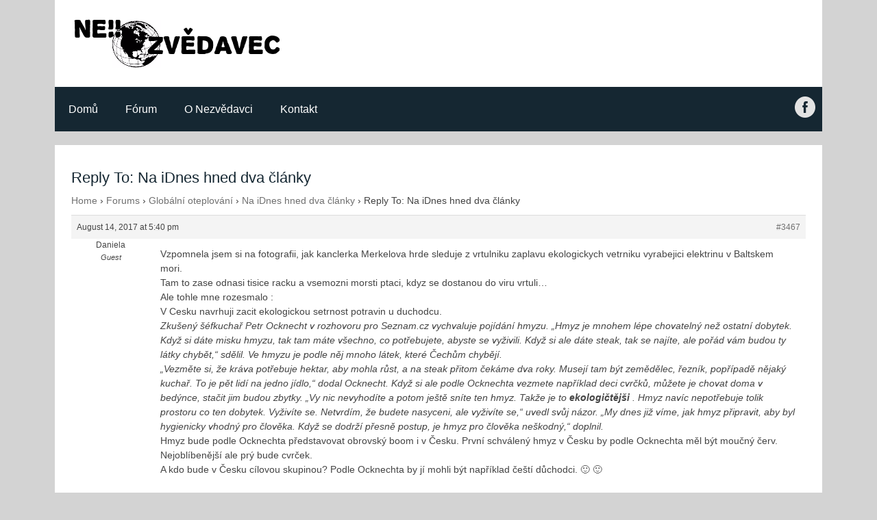

--- FILE ---
content_type: text/html; charset=UTF-8
request_url: https://nezvedavec.org/forums/reply/3467/
body_size: 14837
content:
<!DOCTYPE html>
<html lang="en-US">
   <head>
      <meta charset="UTF-8">
      <meta name="viewport" content="width=device-width, initial-scale=1.0" />

       <meta property="og:title" content="Nezv&#283;davec" />
	     <meta property="og:url" content="https://nezvedavec.org" />
	     <meta property="og:image" content="http://files.nezvedavec.org/nezv-og-2.png" />
	     <meta property="og:description" content="Blog jak&#xFD; sv&#x11B;t nevid&#x11B;l" />

      <link rel="shortcut icon" href="https://nezvedavec.org/wp-content/themes/nezv/img/nezv.ico"/>
      
      
		<!-- All in One SEO 4.8.4.1 - aioseo.com -->
		<title>Reply To: Na iDnes hned dva články - Nezvědavec</title>
	<meta name="description" content="Vzpomnela jsem si na fotografii, jak kanclerka Merkelova hrde sleduje z vrtulniku zaplavu ekologickych vetrniku vyrabejici elektrinu v Baltskem mori. Tam to zase odnasi tisice racku a vsemozni morsti ptaci, kdyz se dostanou do viru vrtuli... Ale tohle mne rozesmalo : V Cesku navrhuji zacit ekologickou setrnost potravin u duchodcu. Zkušený šéfkuchař Petr Ocknecht v" />
	<meta name="robots" content="max-image-preview:large" />
	<link rel="canonical" href="https://nezvedavec.org/forums/reply/3467/" />
	<meta name="generator" content="All in One SEO (AIOSEO) 4.8.4.1" />
		<meta property="og:locale" content="en_US" />
		<meta property="og:site_name" content="Nezvědavec - Just another WordPress site" />
		<meta property="og:type" content="article" />
		<meta property="og:title" content="Reply To: Na iDnes hned dva články - Nezvědavec" />
		<meta property="og:description" content="Vzpomnela jsem si na fotografii, jak kanclerka Merkelova hrde sleduje z vrtulniku zaplavu ekologickych vetrniku vyrabejici elektrinu v Baltskem mori. Tam to zase odnasi tisice racku a vsemozni morsti ptaci, kdyz se dostanou do viru vrtuli... Ale tohle mne rozesmalo : V Cesku navrhuji zacit ekologickou setrnost potravin u duchodcu. Zkušený šéfkuchař Petr Ocknecht v" />
		<meta property="og:url" content="https://nezvedavec.org/forums/reply/3467/" />
		<meta property="article:published_time" content="2017-08-15T00:40:50+00:00" />
		<meta property="article:modified_time" content="2017-08-15T00:40:50+00:00" />
		<meta name="twitter:card" content="summary_large_image" />
		<meta name="twitter:title" content="Reply To: Na iDnes hned dva články - Nezvědavec" />
		<meta name="twitter:description" content="Vzpomnela jsem si na fotografii, jak kanclerka Merkelova hrde sleduje z vrtulniku zaplavu ekologickych vetrniku vyrabejici elektrinu v Baltskem mori. Tam to zase odnasi tisice racku a vsemozni morsti ptaci, kdyz se dostanou do viru vrtuli... Ale tohle mne rozesmalo : V Cesku navrhuji zacit ekologickou setrnost potravin u duchodcu. Zkušený šéfkuchař Petr Ocknecht v" />
		<script type="application/ld+json" class="aioseo-schema">
			{"@context":"https:\/\/schema.org","@graph":[{"@type":"BreadcrumbList","@id":"https:\/\/nezvedavec.org\/forums\/reply\/3467\/#breadcrumblist","itemListElement":[{"@type":"ListItem","@id":"https:\/\/nezvedavec.org#listItem","position":1,"name":"Home","item":"https:\/\/nezvedavec.org","nextItem":{"@type":"ListItem","@id":"https:\/\/nezvedavec.org\/forums\/reply\/3467\/#listItem","name":"Reply To: Na iDnes hned dva \u010dl\u00e1nky"}},{"@type":"ListItem","@id":"https:\/\/nezvedavec.org\/forums\/reply\/3467\/#listItem","position":2,"name":"Reply To: Na iDnes hned dva \u010dl\u00e1nky","previousItem":{"@type":"ListItem","@id":"https:\/\/nezvedavec.org#listItem","name":"Home"}}]},{"@type":"Organization","@id":"https:\/\/nezvedavec.org\/#organization","name":"Nezv\u011bdavec","description":"Just another WordPress site","url":"https:\/\/nezvedavec.org\/"},{"@type":"WebPage","@id":"https:\/\/nezvedavec.org\/forums\/reply\/3467\/#webpage","url":"https:\/\/nezvedavec.org\/forums\/reply\/3467\/","name":"Reply To: Na iDnes hned dva \u010dl\u00e1nky - Nezv\u011bdavec","description":"Vzpomnela jsem si na fotografii, jak kanclerka Merkelova hrde sleduje z vrtulniku zaplavu ekologickych vetrniku vyrabejici elektrinu v Baltskem mori. Tam to zase odnasi tisice racku a vsemozni morsti ptaci, kdyz se dostanou do viru vrtuli... Ale tohle mne rozesmalo : V Cesku navrhuji zacit ekologickou setrnost potravin u duchodcu. Zku\u0161en\u00fd \u0161\u00e9fkucha\u0159 Petr Ocknecht v","inLanguage":"en-US","isPartOf":{"@id":"https:\/\/nezvedavec.org\/#website"},"breadcrumb":{"@id":"https:\/\/nezvedavec.org\/forums\/reply\/3467\/#breadcrumblist"},"datePublished":"-0001-11-30T00:00:00-07:00","dateModified":"2017-08-14T17:40:50-07:00"},{"@type":"WebSite","@id":"https:\/\/nezvedavec.org\/#website","url":"https:\/\/nezvedavec.org\/","name":"Nezv\u011bdavec","description":"Just another WordPress site","inLanguage":"en-US","publisher":{"@id":"https:\/\/nezvedavec.org\/#organization"}}]}
		</script>
		<!-- All in One SEO -->


            <script data-no-defer="1" data-ezscrex="false" data-cfasync="false" data-pagespeed-no-defer data-cookieconsent="ignore">
                var ctPublicFunctions = {"_ajax_nonce":"e49bfa1f60","_rest_nonce":"2ad96548d4","_ajax_url":"\/wp-admin\/admin-ajax.php","_rest_url":"https:\/\/nezvedavec.org\/wp-json\/","data__cookies_type":"native","data__ajax_type":"rest","data__bot_detector_enabled":0,"data__frontend_data_log_enabled":1,"cookiePrefix":"","wprocket_detected":false,"host_url":"nezvedavec.org","text__ee_click_to_select":"Click to select the whole data","text__ee_original_email":"The complete one is","text__ee_got_it":"Got it","text__ee_blocked":"Blocked","text__ee_cannot_connect":"Cannot connect","text__ee_cannot_decode":"Can not decode email. Unknown reason","text__ee_email_decoder":"CleanTalk email decoder","text__ee_wait_for_decoding":"The magic is on the way!","text__ee_decoding_process":"Please wait a few seconds while we decode the contact data."}
            </script>
        
            <script data-no-defer="1" data-ezscrex="false" data-cfasync="false" data-pagespeed-no-defer data-cookieconsent="ignore">
                var ctPublic = {"_ajax_nonce":"e49bfa1f60","settings__forms__check_internal":"0","settings__forms__check_external":"0","settings__forms__force_protection":0,"settings__forms__search_test":1,"settings__data__bot_detector_enabled":0,"settings__sfw__anti_crawler":0,"blog_home":"https:\/\/nezvedavec.org\/","pixel__setting":"0","pixel__enabled":false,"pixel__url":null,"data__email_check_before_post":1,"data__email_check_exist_post":1,"data__cookies_type":"native","data__key_is_ok":true,"data__visible_fields_required":true,"wl_brandname":"Anti-Spam by CleanTalk","wl_brandname_short":"CleanTalk","ct_checkjs_key":1377272338,"emailEncoderPassKey":"16a1701e14bccaa26dc0b12ffcc6cf7b","bot_detector_forms_excluded":"W10=","advancedCacheExists":false,"varnishCacheExists":false,"wc_ajax_add_to_cart":false}
            </script>
        		<!-- This site uses the Google Analytics by ExactMetrics plugin v8.6.2 - Using Analytics tracking - https://www.exactmetrics.com/ -->
		<!-- Note: ExactMetrics is not currently configured on this site. The site owner needs to authenticate with Google Analytics in the ExactMetrics settings panel. -->
					<!-- No tracking code set -->
				<!-- / Google Analytics by ExactMetrics -->
				<!-- This site uses the Google Analytics by MonsterInsights plugin v9.9.0 - Using Analytics tracking - https://www.monsterinsights.com/ -->
							<script src="//www.googletagmanager.com/gtag/js?id=G-CYYQGH703W"  data-cfasync="false" data-wpfc-render="false" type="text/javascript" async></script>
			<script data-cfasync="false" data-wpfc-render="false" type="text/javascript">
				var mi_version = '9.9.0';
				var mi_track_user = true;
				var mi_no_track_reason = '';
								var MonsterInsightsDefaultLocations = {"page_location":"https:\/\/nezvedavec.org\/forums\/reply\/3467\/"};
								if ( typeof MonsterInsightsPrivacyGuardFilter === 'function' ) {
					var MonsterInsightsLocations = (typeof MonsterInsightsExcludeQuery === 'object') ? MonsterInsightsPrivacyGuardFilter( MonsterInsightsExcludeQuery ) : MonsterInsightsPrivacyGuardFilter( MonsterInsightsDefaultLocations );
				} else {
					var MonsterInsightsLocations = (typeof MonsterInsightsExcludeQuery === 'object') ? MonsterInsightsExcludeQuery : MonsterInsightsDefaultLocations;
				}

								var disableStrs = [
										'ga-disable-G-CYYQGH703W',
									];

				/* Function to detect opted out users */
				function __gtagTrackerIsOptedOut() {
					for (var index = 0; index < disableStrs.length; index++) {
						if (document.cookie.indexOf(disableStrs[index] + '=true') > -1) {
							return true;
						}
					}

					return false;
				}

				/* Disable tracking if the opt-out cookie exists. */
				if (__gtagTrackerIsOptedOut()) {
					for (var index = 0; index < disableStrs.length; index++) {
						window[disableStrs[index]] = true;
					}
				}

				/* Opt-out function */
				function __gtagTrackerOptout() {
					for (var index = 0; index < disableStrs.length; index++) {
						document.cookie = disableStrs[index] + '=true; expires=Thu, 31 Dec 2099 23:59:59 UTC; path=/';
						window[disableStrs[index]] = true;
					}
				}

				if ('undefined' === typeof gaOptout) {
					function gaOptout() {
						__gtagTrackerOptout();
					}
				}
								window.dataLayer = window.dataLayer || [];

				window.MonsterInsightsDualTracker = {
					helpers: {},
					trackers: {},
				};
				if (mi_track_user) {
					function __gtagDataLayer() {
						dataLayer.push(arguments);
					}

					function __gtagTracker(type, name, parameters) {
						if (!parameters) {
							parameters = {};
						}

						if (parameters.send_to) {
							__gtagDataLayer.apply(null, arguments);
							return;
						}

						if (type === 'event') {
														parameters.send_to = monsterinsights_frontend.v4_id;
							var hookName = name;
							if (typeof parameters['event_category'] !== 'undefined') {
								hookName = parameters['event_category'] + ':' + name;
							}

							if (typeof MonsterInsightsDualTracker.trackers[hookName] !== 'undefined') {
								MonsterInsightsDualTracker.trackers[hookName](parameters);
							} else {
								__gtagDataLayer('event', name, parameters);
							}
							
						} else {
							__gtagDataLayer.apply(null, arguments);
						}
					}

					__gtagTracker('js', new Date());
					__gtagTracker('set', {
						'developer_id.dZGIzZG': true,
											});
					if ( MonsterInsightsLocations.page_location ) {
						__gtagTracker('set', MonsterInsightsLocations);
					}
										__gtagTracker('config', 'G-CYYQGH703W', {"forceSSL":"true","link_attribution":"true"} );
										window.gtag = __gtagTracker;										(function () {
						/* https://developers.google.com/analytics/devguides/collection/analyticsjs/ */
						/* ga and __gaTracker compatibility shim. */
						var noopfn = function () {
							return null;
						};
						var newtracker = function () {
							return new Tracker();
						};
						var Tracker = function () {
							return null;
						};
						var p = Tracker.prototype;
						p.get = noopfn;
						p.set = noopfn;
						p.send = function () {
							var args = Array.prototype.slice.call(arguments);
							args.unshift('send');
							__gaTracker.apply(null, args);
						};
						var __gaTracker = function () {
							var len = arguments.length;
							if (len === 0) {
								return;
							}
							var f = arguments[len - 1];
							if (typeof f !== 'object' || f === null || typeof f.hitCallback !== 'function') {
								if ('send' === arguments[0]) {
									var hitConverted, hitObject = false, action;
									if ('event' === arguments[1]) {
										if ('undefined' !== typeof arguments[3]) {
											hitObject = {
												'eventAction': arguments[3],
												'eventCategory': arguments[2],
												'eventLabel': arguments[4],
												'value': arguments[5] ? arguments[5] : 1,
											}
										}
									}
									if ('pageview' === arguments[1]) {
										if ('undefined' !== typeof arguments[2]) {
											hitObject = {
												'eventAction': 'page_view',
												'page_path': arguments[2],
											}
										}
									}
									if (typeof arguments[2] === 'object') {
										hitObject = arguments[2];
									}
									if (typeof arguments[5] === 'object') {
										Object.assign(hitObject, arguments[5]);
									}
									if ('undefined' !== typeof arguments[1].hitType) {
										hitObject = arguments[1];
										if ('pageview' === hitObject.hitType) {
											hitObject.eventAction = 'page_view';
										}
									}
									if (hitObject) {
										action = 'timing' === arguments[1].hitType ? 'timing_complete' : hitObject.eventAction;
										hitConverted = mapArgs(hitObject);
										__gtagTracker('event', action, hitConverted);
									}
								}
								return;
							}

							function mapArgs(args) {
								var arg, hit = {};
								var gaMap = {
									'eventCategory': 'event_category',
									'eventAction': 'event_action',
									'eventLabel': 'event_label',
									'eventValue': 'event_value',
									'nonInteraction': 'non_interaction',
									'timingCategory': 'event_category',
									'timingVar': 'name',
									'timingValue': 'value',
									'timingLabel': 'event_label',
									'page': 'page_path',
									'location': 'page_location',
									'title': 'page_title',
									'referrer' : 'page_referrer',
								};
								for (arg in args) {
																		if (!(!args.hasOwnProperty(arg) || !gaMap.hasOwnProperty(arg))) {
										hit[gaMap[arg]] = args[arg];
									} else {
										hit[arg] = args[arg];
									}
								}
								return hit;
							}

							try {
								f.hitCallback();
							} catch (ex) {
							}
						};
						__gaTracker.create = newtracker;
						__gaTracker.getByName = newtracker;
						__gaTracker.getAll = function () {
							return [];
						};
						__gaTracker.remove = noopfn;
						__gaTracker.loaded = true;
						window['__gaTracker'] = __gaTracker;
					})();
									} else {
										console.log("");
					(function () {
						function __gtagTracker() {
							return null;
						}

						window['__gtagTracker'] = __gtagTracker;
						window['gtag'] = __gtagTracker;
					})();
									}
			</script>
			
							<!-- / Google Analytics by MonsterInsights -->
		<script type="text/javascript">
/* <![CDATA[ */
window._wpemojiSettings = {"baseUrl":"https:\/\/s.w.org\/images\/core\/emoji\/15.0.3\/72x72\/","ext":".png","svgUrl":"https:\/\/s.w.org\/images\/core\/emoji\/15.0.3\/svg\/","svgExt":".svg","source":{"concatemoji":"https:\/\/nezvedavec.org\/wp-includes\/js\/wp-emoji-release.min.js?ver=6.6.4"}};
/*! This file is auto-generated */
!function(i,n){var o,s,e;function c(e){try{var t={supportTests:e,timestamp:(new Date).valueOf()};sessionStorage.setItem(o,JSON.stringify(t))}catch(e){}}function p(e,t,n){e.clearRect(0,0,e.canvas.width,e.canvas.height),e.fillText(t,0,0);var t=new Uint32Array(e.getImageData(0,0,e.canvas.width,e.canvas.height).data),r=(e.clearRect(0,0,e.canvas.width,e.canvas.height),e.fillText(n,0,0),new Uint32Array(e.getImageData(0,0,e.canvas.width,e.canvas.height).data));return t.every(function(e,t){return e===r[t]})}function u(e,t,n){switch(t){case"flag":return n(e,"\ud83c\udff3\ufe0f\u200d\u26a7\ufe0f","\ud83c\udff3\ufe0f\u200b\u26a7\ufe0f")?!1:!n(e,"\ud83c\uddfa\ud83c\uddf3","\ud83c\uddfa\u200b\ud83c\uddf3")&&!n(e,"\ud83c\udff4\udb40\udc67\udb40\udc62\udb40\udc65\udb40\udc6e\udb40\udc67\udb40\udc7f","\ud83c\udff4\u200b\udb40\udc67\u200b\udb40\udc62\u200b\udb40\udc65\u200b\udb40\udc6e\u200b\udb40\udc67\u200b\udb40\udc7f");case"emoji":return!n(e,"\ud83d\udc26\u200d\u2b1b","\ud83d\udc26\u200b\u2b1b")}return!1}function f(e,t,n){var r="undefined"!=typeof WorkerGlobalScope&&self instanceof WorkerGlobalScope?new OffscreenCanvas(300,150):i.createElement("canvas"),a=r.getContext("2d",{willReadFrequently:!0}),o=(a.textBaseline="top",a.font="600 32px Arial",{});return e.forEach(function(e){o[e]=t(a,e,n)}),o}function t(e){var t=i.createElement("script");t.src=e,t.defer=!0,i.head.appendChild(t)}"undefined"!=typeof Promise&&(o="wpEmojiSettingsSupports",s=["flag","emoji"],n.supports={everything:!0,everythingExceptFlag:!0},e=new Promise(function(e){i.addEventListener("DOMContentLoaded",e,{once:!0})}),new Promise(function(t){var n=function(){try{var e=JSON.parse(sessionStorage.getItem(o));if("object"==typeof e&&"number"==typeof e.timestamp&&(new Date).valueOf()<e.timestamp+604800&&"object"==typeof e.supportTests)return e.supportTests}catch(e){}return null}();if(!n){if("undefined"!=typeof Worker&&"undefined"!=typeof OffscreenCanvas&&"undefined"!=typeof URL&&URL.createObjectURL&&"undefined"!=typeof Blob)try{var e="postMessage("+f.toString()+"("+[JSON.stringify(s),u.toString(),p.toString()].join(",")+"));",r=new Blob([e],{type:"text/javascript"}),a=new Worker(URL.createObjectURL(r),{name:"wpTestEmojiSupports"});return void(a.onmessage=function(e){c(n=e.data),a.terminate(),t(n)})}catch(e){}c(n=f(s,u,p))}t(n)}).then(function(e){for(var t in e)n.supports[t]=e[t],n.supports.everything=n.supports.everything&&n.supports[t],"flag"!==t&&(n.supports.everythingExceptFlag=n.supports.everythingExceptFlag&&n.supports[t]);n.supports.everythingExceptFlag=n.supports.everythingExceptFlag&&!n.supports.flag,n.DOMReady=!1,n.readyCallback=function(){n.DOMReady=!0}}).then(function(){return e}).then(function(){var e;n.supports.everything||(n.readyCallback(),(e=n.source||{}).concatemoji?t(e.concatemoji):e.wpemoji&&e.twemoji&&(t(e.twemoji),t(e.wpemoji)))}))}((window,document),window._wpemojiSettings);
/* ]]> */
</script>
<style id='wp-emoji-styles-inline-css' type='text/css'>

	img.wp-smiley, img.emoji {
		display: inline !important;
		border: none !important;
		box-shadow: none !important;
		height: 1em !important;
		width: 1em !important;
		margin: 0 0.07em !important;
		vertical-align: -0.1em !important;
		background: none !important;
		padding: 0 !important;
	}
</style>
<link rel='stylesheet' id='wp-block-library-css' href='https://nezvedavec.org/wp-includes/css/dist/block-library/style.min.css?ver=6.6.4' type='text/css' media='all' />
<style id='classic-theme-styles-inline-css' type='text/css'>
/*! This file is auto-generated */
.wp-block-button__link{color:#fff;background-color:#32373c;border-radius:9999px;box-shadow:none;text-decoration:none;padding:calc(.667em + 2px) calc(1.333em + 2px);font-size:1.125em}.wp-block-file__button{background:#32373c;color:#fff;text-decoration:none}
</style>
<style id='global-styles-inline-css' type='text/css'>
:root{--wp--preset--aspect-ratio--square: 1;--wp--preset--aspect-ratio--4-3: 4/3;--wp--preset--aspect-ratio--3-4: 3/4;--wp--preset--aspect-ratio--3-2: 3/2;--wp--preset--aspect-ratio--2-3: 2/3;--wp--preset--aspect-ratio--16-9: 16/9;--wp--preset--aspect-ratio--9-16: 9/16;--wp--preset--color--black: #000000;--wp--preset--color--cyan-bluish-gray: #abb8c3;--wp--preset--color--white: #ffffff;--wp--preset--color--pale-pink: #f78da7;--wp--preset--color--vivid-red: #cf2e2e;--wp--preset--color--luminous-vivid-orange: #ff6900;--wp--preset--color--luminous-vivid-amber: #fcb900;--wp--preset--color--light-green-cyan: #7bdcb5;--wp--preset--color--vivid-green-cyan: #00d084;--wp--preset--color--pale-cyan-blue: #8ed1fc;--wp--preset--color--vivid-cyan-blue: #0693e3;--wp--preset--color--vivid-purple: #9b51e0;--wp--preset--gradient--vivid-cyan-blue-to-vivid-purple: linear-gradient(135deg,rgba(6,147,227,1) 0%,rgb(155,81,224) 100%);--wp--preset--gradient--light-green-cyan-to-vivid-green-cyan: linear-gradient(135deg,rgb(122,220,180) 0%,rgb(0,208,130) 100%);--wp--preset--gradient--luminous-vivid-amber-to-luminous-vivid-orange: linear-gradient(135deg,rgba(252,185,0,1) 0%,rgba(255,105,0,1) 100%);--wp--preset--gradient--luminous-vivid-orange-to-vivid-red: linear-gradient(135deg,rgba(255,105,0,1) 0%,rgb(207,46,46) 100%);--wp--preset--gradient--very-light-gray-to-cyan-bluish-gray: linear-gradient(135deg,rgb(238,238,238) 0%,rgb(169,184,195) 100%);--wp--preset--gradient--cool-to-warm-spectrum: linear-gradient(135deg,rgb(74,234,220) 0%,rgb(151,120,209) 20%,rgb(207,42,186) 40%,rgb(238,44,130) 60%,rgb(251,105,98) 80%,rgb(254,248,76) 100%);--wp--preset--gradient--blush-light-purple: linear-gradient(135deg,rgb(255,206,236) 0%,rgb(152,150,240) 100%);--wp--preset--gradient--blush-bordeaux: linear-gradient(135deg,rgb(254,205,165) 0%,rgb(254,45,45) 50%,rgb(107,0,62) 100%);--wp--preset--gradient--luminous-dusk: linear-gradient(135deg,rgb(255,203,112) 0%,rgb(199,81,192) 50%,rgb(65,88,208) 100%);--wp--preset--gradient--pale-ocean: linear-gradient(135deg,rgb(255,245,203) 0%,rgb(182,227,212) 50%,rgb(51,167,181) 100%);--wp--preset--gradient--electric-grass: linear-gradient(135deg,rgb(202,248,128) 0%,rgb(113,206,126) 100%);--wp--preset--gradient--midnight: linear-gradient(135deg,rgb(2,3,129) 0%,rgb(40,116,252) 100%);--wp--preset--font-size--small: 13px;--wp--preset--font-size--medium: 20px;--wp--preset--font-size--large: 36px;--wp--preset--font-size--x-large: 42px;--wp--preset--spacing--20: 0.44rem;--wp--preset--spacing--30: 0.67rem;--wp--preset--spacing--40: 1rem;--wp--preset--spacing--50: 1.5rem;--wp--preset--spacing--60: 2.25rem;--wp--preset--spacing--70: 3.38rem;--wp--preset--spacing--80: 5.06rem;--wp--preset--shadow--natural: 6px 6px 9px rgba(0, 0, 0, 0.2);--wp--preset--shadow--deep: 12px 12px 50px rgba(0, 0, 0, 0.4);--wp--preset--shadow--sharp: 6px 6px 0px rgba(0, 0, 0, 0.2);--wp--preset--shadow--outlined: 6px 6px 0px -3px rgba(255, 255, 255, 1), 6px 6px rgba(0, 0, 0, 1);--wp--preset--shadow--crisp: 6px 6px 0px rgba(0, 0, 0, 1);}:where(.is-layout-flex){gap: 0.5em;}:where(.is-layout-grid){gap: 0.5em;}body .is-layout-flex{display: flex;}.is-layout-flex{flex-wrap: wrap;align-items: center;}.is-layout-flex > :is(*, div){margin: 0;}body .is-layout-grid{display: grid;}.is-layout-grid > :is(*, div){margin: 0;}:where(.wp-block-columns.is-layout-flex){gap: 2em;}:where(.wp-block-columns.is-layout-grid){gap: 2em;}:where(.wp-block-post-template.is-layout-flex){gap: 1.25em;}:where(.wp-block-post-template.is-layout-grid){gap: 1.25em;}.has-black-color{color: var(--wp--preset--color--black) !important;}.has-cyan-bluish-gray-color{color: var(--wp--preset--color--cyan-bluish-gray) !important;}.has-white-color{color: var(--wp--preset--color--white) !important;}.has-pale-pink-color{color: var(--wp--preset--color--pale-pink) !important;}.has-vivid-red-color{color: var(--wp--preset--color--vivid-red) !important;}.has-luminous-vivid-orange-color{color: var(--wp--preset--color--luminous-vivid-orange) !important;}.has-luminous-vivid-amber-color{color: var(--wp--preset--color--luminous-vivid-amber) !important;}.has-light-green-cyan-color{color: var(--wp--preset--color--light-green-cyan) !important;}.has-vivid-green-cyan-color{color: var(--wp--preset--color--vivid-green-cyan) !important;}.has-pale-cyan-blue-color{color: var(--wp--preset--color--pale-cyan-blue) !important;}.has-vivid-cyan-blue-color{color: var(--wp--preset--color--vivid-cyan-blue) !important;}.has-vivid-purple-color{color: var(--wp--preset--color--vivid-purple) !important;}.has-black-background-color{background-color: var(--wp--preset--color--black) !important;}.has-cyan-bluish-gray-background-color{background-color: var(--wp--preset--color--cyan-bluish-gray) !important;}.has-white-background-color{background-color: var(--wp--preset--color--white) !important;}.has-pale-pink-background-color{background-color: var(--wp--preset--color--pale-pink) !important;}.has-vivid-red-background-color{background-color: var(--wp--preset--color--vivid-red) !important;}.has-luminous-vivid-orange-background-color{background-color: var(--wp--preset--color--luminous-vivid-orange) !important;}.has-luminous-vivid-amber-background-color{background-color: var(--wp--preset--color--luminous-vivid-amber) !important;}.has-light-green-cyan-background-color{background-color: var(--wp--preset--color--light-green-cyan) !important;}.has-vivid-green-cyan-background-color{background-color: var(--wp--preset--color--vivid-green-cyan) !important;}.has-pale-cyan-blue-background-color{background-color: var(--wp--preset--color--pale-cyan-blue) !important;}.has-vivid-cyan-blue-background-color{background-color: var(--wp--preset--color--vivid-cyan-blue) !important;}.has-vivid-purple-background-color{background-color: var(--wp--preset--color--vivid-purple) !important;}.has-black-border-color{border-color: var(--wp--preset--color--black) !important;}.has-cyan-bluish-gray-border-color{border-color: var(--wp--preset--color--cyan-bluish-gray) !important;}.has-white-border-color{border-color: var(--wp--preset--color--white) !important;}.has-pale-pink-border-color{border-color: var(--wp--preset--color--pale-pink) !important;}.has-vivid-red-border-color{border-color: var(--wp--preset--color--vivid-red) !important;}.has-luminous-vivid-orange-border-color{border-color: var(--wp--preset--color--luminous-vivid-orange) !important;}.has-luminous-vivid-amber-border-color{border-color: var(--wp--preset--color--luminous-vivid-amber) !important;}.has-light-green-cyan-border-color{border-color: var(--wp--preset--color--light-green-cyan) !important;}.has-vivid-green-cyan-border-color{border-color: var(--wp--preset--color--vivid-green-cyan) !important;}.has-pale-cyan-blue-border-color{border-color: var(--wp--preset--color--pale-cyan-blue) !important;}.has-vivid-cyan-blue-border-color{border-color: var(--wp--preset--color--vivid-cyan-blue) !important;}.has-vivid-purple-border-color{border-color: var(--wp--preset--color--vivid-purple) !important;}.has-vivid-cyan-blue-to-vivid-purple-gradient-background{background: var(--wp--preset--gradient--vivid-cyan-blue-to-vivid-purple) !important;}.has-light-green-cyan-to-vivid-green-cyan-gradient-background{background: var(--wp--preset--gradient--light-green-cyan-to-vivid-green-cyan) !important;}.has-luminous-vivid-amber-to-luminous-vivid-orange-gradient-background{background: var(--wp--preset--gradient--luminous-vivid-amber-to-luminous-vivid-orange) !important;}.has-luminous-vivid-orange-to-vivid-red-gradient-background{background: var(--wp--preset--gradient--luminous-vivid-orange-to-vivid-red) !important;}.has-very-light-gray-to-cyan-bluish-gray-gradient-background{background: var(--wp--preset--gradient--very-light-gray-to-cyan-bluish-gray) !important;}.has-cool-to-warm-spectrum-gradient-background{background: var(--wp--preset--gradient--cool-to-warm-spectrum) !important;}.has-blush-light-purple-gradient-background{background: var(--wp--preset--gradient--blush-light-purple) !important;}.has-blush-bordeaux-gradient-background{background: var(--wp--preset--gradient--blush-bordeaux) !important;}.has-luminous-dusk-gradient-background{background: var(--wp--preset--gradient--luminous-dusk) !important;}.has-pale-ocean-gradient-background{background: var(--wp--preset--gradient--pale-ocean) !important;}.has-electric-grass-gradient-background{background: var(--wp--preset--gradient--electric-grass) !important;}.has-midnight-gradient-background{background: var(--wp--preset--gradient--midnight) !important;}.has-small-font-size{font-size: var(--wp--preset--font-size--small) !important;}.has-medium-font-size{font-size: var(--wp--preset--font-size--medium) !important;}.has-large-font-size{font-size: var(--wp--preset--font-size--large) !important;}.has-x-large-font-size{font-size: var(--wp--preset--font-size--x-large) !important;}
:where(.wp-block-post-template.is-layout-flex){gap: 1.25em;}:where(.wp-block-post-template.is-layout-grid){gap: 1.25em;}
:where(.wp-block-columns.is-layout-flex){gap: 2em;}:where(.wp-block-columns.is-layout-grid){gap: 2em;}
:root :where(.wp-block-pullquote){font-size: 1.5em;line-height: 1.6;}
</style>
<link rel='stylesheet' id='bbp-default-css' href='https://nezvedavec.org/wp-content/plugins/bbpress/templates/default/css/bbpress.min.css?ver=2.6.14' type='text/css' media='all' />
<link rel='stylesheet' id='cleantalk-public-css-css' href='https://nezvedavec.org/wp-content/plugins/cleantalk-spam-protect/css/cleantalk-public.min.css?ver=6.59_1751759400' type='text/css' media='all' />
<link rel='stylesheet' id='cleantalk-email-decoder-css-css' href='https://nezvedavec.org/wp-content/plugins/cleantalk-spam-protect/css/cleantalk-email-decoder.min.css?ver=6.59_1751759400' type='text/css' media='all' />
<link rel='stylesheet' id='contact-form-7-css' href='https://nezvedavec.org/wp-content/plugins/contact-form-7/includes/css/styles.css?ver=5.5.6' type='text/css' media='all' />
<link rel='stylesheet' id='swpm.common-css' href='https://nezvedavec.org/wp-content/plugins/simple-membership/css/swpm.common.css?ver=4.6.5' type='text/css' media='all' />
<link rel='stylesheet' id='passster-public-css' href='https://nezvedavec.org/wp-content/plugins/content-protector/assets/public/passster-public.min.css?ver=4.2.15' type='text/css' media='all' />
<link rel='stylesheet' id='components_css-css' href='https://nezvedavec.org/wp-content/themes/nezv/css/components.css?ver=6.6.4' type='text/css' media='all' />
<link rel='stylesheet' id='icons_css-css' href='https://nezvedavec.org/wp-content/themes/nezv/css/icons.css?ver=6.6.4' type='text/css' media='all' />
<link rel='stylesheet' id='responsee_css-css' href='https://nezvedavec.org/wp-content/themes/nezv/css/responsee.css?ver=6.6.4' type='text/css' media='all' />
<link rel='stylesheet' id='owl_carousel_css-css' href='https://nezvedavec.org/wp-content/themes/nezv/owl-carousel/owl.carousel.css?ver=6.6.4' type='text/css' media='all' />
<link rel='stylesheet' id='owl_carousel-css' href='https://nezvedavec.org/wp-content/themes/nezv/owl-carousel/owl.theme.css?ver=6.6.4' type='text/css' media='all' />
<style id='akismet-widget-style-inline-css' type='text/css'>

			.a-stats {
				--akismet-color-mid-green: #357b49;
				--akismet-color-white: #fff;
				--akismet-color-light-grey: #f6f7f7;

				max-width: 350px;
				width: auto;
			}

			.a-stats * {
				all: unset;
				box-sizing: border-box;
			}

			.a-stats strong {
				font-weight: 600;
			}

			.a-stats a.a-stats__link,
			.a-stats a.a-stats__link:visited,
			.a-stats a.a-stats__link:active {
				background: var(--akismet-color-mid-green);
				border: none;
				box-shadow: none;
				border-radius: 8px;
				color: var(--akismet-color-white);
				cursor: pointer;
				display: block;
				font-family: -apple-system, BlinkMacSystemFont, 'Segoe UI', 'Roboto', 'Oxygen-Sans', 'Ubuntu', 'Cantarell', 'Helvetica Neue', sans-serif;
				font-weight: 500;
				padding: 12px;
				text-align: center;
				text-decoration: none;
				transition: all 0.2s ease;
			}

			/* Extra specificity to deal with TwentyTwentyOne focus style */
			.widget .a-stats a.a-stats__link:focus {
				background: var(--akismet-color-mid-green);
				color: var(--akismet-color-white);
				text-decoration: none;
			}

			.a-stats a.a-stats__link:hover {
				filter: brightness(110%);
				box-shadow: 0 4px 12px rgba(0, 0, 0, 0.06), 0 0 2px rgba(0, 0, 0, 0.16);
			}

			.a-stats .count {
				color: var(--akismet-color-white);
				display: block;
				font-size: 1.5em;
				line-height: 1.4;
				padding: 0 13px;
				white-space: nowrap;
			}
		
</style>
<script type="text/javascript" src="https://nezvedavec.org/wp-content/plugins/google-analytics-for-wordpress/assets/js/frontend-gtag.min.js?ver=9.9.0" id="monsterinsights-frontend-script-js" async="async" data-wp-strategy="async"></script>
<script data-cfasync="false" data-wpfc-render="false" type="text/javascript" id='monsterinsights-frontend-script-js-extra'>/* <![CDATA[ */
var monsterinsights_frontend = {"js_events_tracking":"true","download_extensions":"doc,pdf,ppt,zip,xls,docx,pptx,xlsx","inbound_paths":"[{\"path\":\"\\\/go\\\/\",\"label\":\"affiliate\"},{\"path\":\"\\\/recommend\\\/\",\"label\":\"affiliate\"}]","home_url":"https:\/\/nezvedavec.org","hash_tracking":"false","v4_id":"G-CYYQGH703W"};/* ]]> */
</script>
<script type="text/javascript" src="https://nezvedavec.org/wp-includes/js/jquery/jquery.min.js?ver=3.7.1" id="jquery-core-js"></script>
<script type="text/javascript" src="https://nezvedavec.org/wp-includes/js/jquery/jquery-migrate.min.js?ver=3.4.1" id="jquery-migrate-js"></script>
<script type="text/javascript" src="https://nezvedavec.org/wp-content/plugins/cleantalk-spam-protect/js/apbct-public-bundle_comm-func.min.js?ver=6.59_1751759401" id="apbct-public-bundle_comm-func-js-js"></script>
<script type="text/javascript" src="https://nezvedavec.org/wp-content/plugins/content-protector/assets/public/cookie.js?ver=6.6.4" id="passster-cookie-js"></script>
<script type="text/javascript" id="passster-public-js-extra">
/* <![CDATA[ */
var ps_ajax = {"ajax_url":"https:\/\/nezvedavec.org\/wp-admin\/admin-ajax.php","nonce":"22a2c771a4","hash_nonce":"3ebb2832e7","logout_nonce":"228012151e","post_id":"3467","shortcodes":[],"permalink":"https:\/\/nezvedavec.org\/forums\/reply\/3467\/","cookie_duration_unit":"days","cookie_duration":"1","disable_cookie":"","unlock_mode":""};
/* ]]> */
</script>
<script type="text/javascript" src="https://nezvedavec.org/wp-content/plugins/content-protector/assets/public/passster-public.min.js?ver=4.2.15" id="passster-public-js"></script>
<script type="text/javascript" src="https://nezvedavec.org/wp-content/themes/nezv/js/jquery-1.8.3.min.js?ver=6.6.4" id="jquery_1_8_3_min_js-js"></script>
<script type="text/javascript" src="https://nezvedavec.org/wp-content/themes/nezv/js/jquery-ui.min.js?ver=6.6.4" id="jquery_ui_min_js-js"></script>
<script type="text/javascript" src="https://nezvedavec.org/wp-content/themes/nezv/js/modernizr.js?ver=6.6.4" id="modernizr-js"></script>
<script type="text/javascript" src="https://nezvedavec.org/wp-content/themes/nezv/js/responsee.js?ver=6.6.4" id="responsee_js-js"></script>
<script type="text/javascript" src="https://nezvedavec.org/wp-content/themes/nezv/owl-carousel/owl.carousel.js?ver=6.6.4" id="owl_carousel-js"></script>
<link rel="https://api.w.org/" href="https://nezvedavec.org/wp-json/" /><link rel="EditURI" type="application/rsd+xml" title="RSD" href="https://nezvedavec.org/xmlrpc.php?rsd" />
<meta name="generator" content="WordPress 6.6.4" />
<link rel='shortlink' href='https://nezvedavec.org/?p=3467' />
<link rel="alternate" title="oEmbed (JSON)" type="application/json+oembed" href="https://nezvedavec.org/wp-json/oembed/1.0/embed?url=https%3A%2F%2Fnezvedavec.org%2Fforums%2Freply%2F3467%2F" />
<link rel="alternate" title="oEmbed (XML)" type="text/xml+oembed" href="https://nezvedavec.org/wp-json/oembed/1.0/embed?url=https%3A%2F%2Fnezvedavec.org%2Fforums%2Freply%2F3467%2F&#038;format=xml" />
        <style>
            .passster-form {
                max-width: 700px !important;
                        }

            .passster-form > form {
                background: #FAFAFA;
                padding: 20px 20px 20px 20px;
                margin: 0px 0px 0px 0px;
                border-radius: 0px;
            }

            .passster-form .ps-form-headline {
                font-size: 24px;
                font-weight: 500;
                color: #6804cc;
            }

            .passster-form p {
                font-size: 16px;
                font-weight: 300;
                color: #000;
            }

            .passster-submit, .passster-submit-recaptcha,
			.passster-submit, .passster-submit-turnstile {
                background: #6804cc;
                padding: 10px 10px 10px 10px;
                margin: 0px 0px 0px 0px;
                border-radius: 0px;
                font-size: 16pxpx;
                font-weight: 400;
                color: #fff;
            }

            .passster-submit:hover, .passster-submit-recaptcha:hover,
            .passster-submit:hover, .passster-submit-turnstile:hover {
                background: #000;
                color: #fff;
            }
        </style>
		<style type="text/css">.recentcomments a{display:inline !important;padding:0 !important;margin:0 !important;}</style>      <link href='http://fonts.googleapis.com/css?family=Open+Sans:400,300,600,700,800&subset=latin,latin-ext' rel='stylesheet' type='text/css'>
      <script src="https://embed.widgetpack.com/widget.js" async></script>
          <script type="text/javascript">
          function wpac_ajax_init() {
              WPac.init([
                  {widget: 'Comment', id: 4847},
                  {widget: 'CommentCount', id: 4847}
              ]);
          }
          </script>
   </head>
   <body class="size-1140 ">
   <div class="reply bbpress bbp-no-js reply-template-default single single-reply postid-3467">
      <!-- HEADER -->
      <header>
         <div class="line">
            <div class="box">
               <div class="s-6 l-6">
                  <img src="https://nezvedavec.org/wp-content/themes/nezv/img/logo_fb3.png"">
               </div>
            </div>
         </div>
         <!-- TOP NAV -->
         <div class="line">
            <nav class="margin-bottom">
               <p class="nav-text">Nezvedavec</p>
               <div class="top-nav s-12 l-10">
               <ul id="menu-primary-menu" class="menu"><li id="menu-item-12" class="menu-item menu-item-type-custom menu-item-object-custom menu-item-home menu-item-12"><a href="https://nezvedavec.org/">Domů</a></li>
<li id="menu-item-13" class="menu-item menu-item-type-post_type menu-item-object-page menu-item-13"><a href="https://nezvedavec.org/forum/">Fórum</a></li>
<li id="menu-item-15" class="menu-item menu-item-type-post_type menu-item-object-page menu-item-15"><a href="https://nezvedavec.org/o-nezvedavci/">O Nezvědavci</a></li>
<li id="menu-item-1203" class="menu-item menu-item-type-post_type menu-item-object-page menu-item-1203"><a href="https://nezvedavec.org/kontakt/">Kontakt</a></li>
</ul>                  <!--<ul>
                     <li><a>Home</a></li>
                     <li>
                        <a>Product</a>
                        <ul>
                           <li><a>Product 1</a></li>
                           <li><a>Product 2</a></li>
                           <li>
                              <a>Product 3</a>
                              <ul>
                                 <li><a>Product 3-1</a></li>
                                 <li><a>Product 3-2</a></li>
                                 <li><a>Product 3-3</a></li>
                              </ul>
                           </li>
                        </ul>
                     </li>
                     <li>
                        <a>Company</a>
                        <ul>
                           <li><a>About</a></li>
                           <li><a>Location</a></li>
                        </ul>
                     </li>
                     <li><a>Contact</a></li>
                  </ul>-->
               </div>
              <div class="hide-s hide-m l-2">
                  <a href="https://www.facebook.com/groups/311294575569425/" target="_blank"><i class="icon-facebook_circle icon2x right padding"></i></a>
               </div>
            </nav>
         </div>
      </header>
<section>
         <div class="line">
            <div class="box margin-bottom">
               <div class="margin">
               <!-- <div class="s-12 m-1 l-1">&nbsp;</div>-->
                  <article class="s-12 m-12 l-12">
                                          
							<h4>Reply To: Na iDnes hned dva články</h4>  
							
							<p>
<div id="bbpress-forums" class="bbpress-wrapper">

	<div class="bbp-breadcrumb"><p><a href="https://nezvedavec.org" class="bbp-breadcrumb-home">Home</a> <span class="bbp-breadcrumb-sep">&rsaquo;</span> <a href="https://nezvedavec.org/forums/" class="bbp-breadcrumb-root">Forums</a> <span class="bbp-breadcrumb-sep">&rsaquo;</span> <a href="https://nezvedavec.org/forums/forum/globalni-oteplovani/" class="bbp-breadcrumb-forum">Globální oteplování</a> <span class="bbp-breadcrumb-sep">&rsaquo;</span> <a href="https://nezvedavec.org/forums/topic/na-idnes-hned-dva-clanky/" class="bbp-breadcrumb-topic">Na iDnes hned dva články</a> <span class="bbp-breadcrumb-sep">&rsaquo;</span> <span class="bbp-breadcrumb-current">Reply To: Na iDnes hned dva články</span></p></div>
	
	
		
<div id="post-3467" class="bbp-reply-header">
	<div class="bbp-meta">
		<span class="bbp-reply-post-date">August 14, 2017 at 5:40 pm</span>

		
		<a href="https://nezvedavec.org/forums/topic/na-idnes-hned-dva-clanky/page/2/#post-3467" class="bbp-reply-permalink">#3467</a>

		
		<span class="bbp-admin-links"></span>
		
	</div><!-- .bbp-meta -->
</div><!-- #post-3467 -->

<div class="loop-item--1 user-id-0 bbp-parent-forum-3135 bbp-parent-topic-3137 bbp-reply-position-23 even  post-3467 reply type-reply status-publish hentry">
	<div class="bbp-reply-author">

		
		<span  class="bbp-author-avatar"></span><span  class="bbp-author-name">Daniela</span><div class="bbp-author-role">Guest</div>
		
		
	</div><!-- .bbp-reply-author -->

	<div class="bbp-reply-content">

		
		<p>Vzpomnela jsem si na fotografii, jak kanclerka Merkelova hrde sleduje z vrtulniku zaplavu ekologickych vetrniku vyrabejici elektrinu v Baltskem mori.<br />
Tam to zase odnasi tisice racku a vsemozni morsti ptaci, kdyz se dostanou do viru vrtuli&#8230;</p>
<p>Ale tohle mne rozesmalo :<br />
V Cesku navrhuji zacit  ekologickou setrnost potravin u duchodcu.</p>
<p><em>Zkušený šéfkuchař Petr Ocknecht v rozhovoru pro Seznam.cz vychvaluje pojídání hmyzu. „Hmyz je mnohem lépe chovatelný než ostatní dobytek. Když si dáte misku hmyzu, tak tam máte všechno, co potřebujete, abyste se vyživili. Když si ale dáte steak, tak se najíte, ale pořád vám budou ty látky chybět,“ sdělil. Ve hmyzu je podle něj mnoho látek, které Čechům chybějí.</p>
<p>„Vezměte si, že kráva potřebuje hektar, aby mohla růst, a na steak přitom čekáme dva roky. Musejí tam být zemědělec, řezník, popřípadě nějaký kuchař. To je pět lidí na jedno jídlo,“ dodal Ocknecht. Když si ale podle Ocknechta vezmete například deci cvrčků, můžete je chovat doma v bedýnce, stačit jim budou zbytky. „Vy nic nevyhodíte a potom ještě sníte ten hmyz. Takže je to <strong>ekologičtějši </strong>. Hmyz navíc nepotřebuje tolik prostoru co ten dobytek. Vyživíte se. Netvrdím, že budete nasyceni, ale vyživíte se,“ uvedl svůj názor. „My dnes již víme, jak hmyz připravit, aby byl hygienicky vhodný pro člověka. Když se dodrží přesně postup, je hmyz pro člověka neškodný,“ doplnil.</em><br />
Hmyz bude podle Ocknechta představovat obrovský boom i v Česku. První schválený hmyz v Česku by podle Ocknechta měl být moučný červ. Nejoblíbenější ale prý bude cvrček.</p>
<p>A kdo bude v Česku cílovou skupinou? Podle Ocknechta by jí mohli být například  čeští důchodci. 🙂 🙂  </p>

		
	</div><!-- .bbp-reply-content -->
</div><!-- .reply -->

	
	
</div>
</p>
							
							<br>&nbsp;<br>
			<div class="s-12 m-12 l-12">&nbsp;</div>
							
                                       </article>
          		 <!-- <div class="s-12 m-2 l-2"></div>-->
               </div>
            </div>
         </div>        
                 
      </section>
      
<footer class="line">
         <div class="box">
         <div class="line">
         <div class="l-1">&nbsp;</div>
        	 	<div class="s-12 l-3">
         		<h6>Z druh&eacute; strany</h6>
         		<a href="http://www.zvedavec.org" target="_blank">Zv&#283;davec</a><br>
         		<a href="http://outsidermedia.cz" target="_blank">Outsidermedia</a><br>
         		<a href="http://aeronet.cz/news/" target="_blank">Aeronet</a><br>
         		<a href="http://www.parlamentnilisty.cz/" target="_blank">Parlamentn&iacute; listy</a><br>
         		<a href="http://pohranicnik.blogspot.cz/" target="_blank">Pohrani&#269;n&iacute;k</a></a><br>
         		<h6>D&#367;le&#382;it&eacute; odkazy</h6>
					<a href="http://nezvedavec.org/kontakt">Kontakt na redakci</a><br>
					<a href="https://kulisek.org" target="_blank">Kulisek.org</a>
         	</div>
         	<div class="l-1">&nbsp;</div>
         	<div class="s-12 l-3">
         		<h6>M&eacute;dia - dom&aacute;c&iacute;</h6>
         		<a href="http://idnes.cz" target="_blank">iDnes</a><br>
         		<a href="http://lidovky.cz" target="_blank">Lidovky</a><br>
         		<a href="http://ceskatelevize.cz" target="_blank">&#268;esk&aacute; TV</a><br>
         		<h6>M&eacute;dia - zahrani&#269;n&iacute;:</h6>
         		<a href="http://foxnews.com" target="_blank">FoxNews</a><br>
         		<a href="http://cnn.com" target="_blank">CNN</a><br>
         		<a href="https://www.washingtonpost.com/" target="_blank">WaPo</a><br>
         		<a href="https://www.nytimes.com/" target="_blank">NY Times</a>
         	</div>
         	<div class="s-12 l-3">
         		<h6>Odkazy - &#268;R</h6>
         		<a href="http://hlidacipes.org/" target="_blank">Hl&iacute;dac&iacute; pes</a><br>
         		<a href="http://demagog.cz/" target="_blank">Demagog.cz</a><br>
         		<a href="http://www.evropskehodnoty.cz/fungovani-ceskych-dezinformacnich-webu/weby_list/" target="_blank">Dezinforma&#269;n&iacute; weby
         		(Evropsk&eacute; Hodnoty)</a><br>
         		<h6>Odkazy - r&#367;zn&eacute;</h6>
         		<a href="http://Powerlineblog.com" target="_blank">Powerlineblog</a><br>
         		<a href="http://www.nationalreview.com/" target="_blank">National Review</a><br>
         		<a href="http://www.breitbart.com/" target="_blank">Breitbart</a><br>
         		<a href="https://www.bellingcat.com/" target="_blank">Bellingcat</a>
         	</div>
         	</div>
				<div class="line">
         	<div class="s-12 l-1">&nbsp;</div>
				<div class="s-12 l-5">
				</div>
				</div>
         </div>
         <p>&nbsp;</p>

         <div class="box">
         <div class="l-1">&nbsp;</div>
            <div class="s-12 l-5">
              Copyright &copy; 2005-<script type="text/javascript">
        var today = new Date();
        document.write(today.getFullYear() );
     </script> Nezv&#283;davec. All Rights Reserved.&nbsp;&nbsp;&nbsp;&nbsp;&nbsp;&nbsp;&nbsp;&nbsp;&nbsp;&nbsp;&nbsp;&nbsp;&nbsp;&nbsp;&nbsp;
            </div>
            <div class="s-12 l-5">
            <div class="right">
               Front-end design inspired by <a href="http://www.myresponsee.com" title="Responsee - lightweight responsive framework">Responsee Team</a>
            </div>
            </div>
         </div>
      </footer>
      <script>				
                    document.addEventListener('DOMContentLoaded', function () {
                        setTimeout(function(){
                            if( document.querySelectorAll('[name^=ct_checkjs]').length > 0 ) {
                                if (typeof apbct_public_sendREST === 'function' && typeof apbct_js_keys__set_input_value === 'function') {
                                    apbct_public_sendREST(
                                    'js_keys__get',
                                    { callback: apbct_js_keys__set_input_value })
                                }
                            }
                        },0)					    
                    })				
                </script>
<script type="text/javascript" id="bbp-swap-no-js-body-class">
	document.body.className = document.body.className.replace( 'bbp-no-js', 'bbp-js' );
</script>

        <script type="text/javascript">
        // <![CDATA[
        (function () {
            var nodes = document.getElementsByTagName('span');
            for (var i = 0, url; i < nodes.length; i++) {
                if (nodes[i].className.indexOf('wpcmt-postid') != -1) {
                    nodes[i].parentNode.setAttribute('data-wpac-chan', nodes[i].getAttribute('data-wpac-chan'));
                    url = nodes[i].parentNode.href.split('#', 1);
                    if (url.length == 1) { url = url[0]; }
                    else { url = url[1]; }
                    nodes[i].parentNode.href = url + '#wpac-comment';
                }
            }
            wpac_init = window.wpac_init || [];
            wpac_init.push({widget: 'CommentCount', id: 4847});
            (function() {
                if ('WIDGETPACK_LOADED' in window) return;
                WIDGETPACK_LOADED = true;
                var mc = document.createElement('script');
                mc.type = 'text/javascript';
                mc.async = true;
                mc.src = 'https://embed.widgetpack.com/widget.js';
                var s = document.getElementsByTagName('script')[0]; s.parentNode.insertBefore(mc, s.nextSibling);
            })();
        }());
        // ]]>
        </script>
        <script type="text/javascript" src="https://nezvedavec.org/wp-content/plugins/bbpress/templates/default/js/editor.min.js?ver=2.6.14" id="bbpress-editor-js"></script>
<script type="text/javascript" src="https://nezvedavec.org/wp-includes/js/dist/vendor/wp-polyfill.min.js?ver=3.15.0" id="wp-polyfill-js"></script>
<script type="text/javascript" id="contact-form-7-js-extra">
/* <![CDATA[ */
var wpcf7 = {"api":{"root":"https:\/\/nezvedavec.org\/wp-json\/","namespace":"contact-form-7\/v1"}};
/* ]]> */
</script>
<script type="text/javascript" src="https://nezvedavec.org/wp-content/plugins/contact-form-7/includes/js/index.js?ver=5.5.6" id="contact-form-7-js"></script>
      <script type="text/javascript">
         jQuery(document).ready(function($) {
           $("#owl-demo").owlCarousel({
           	navigation : true,
           	slideSpeed : 300,
           	paginationSpeed : 400,
           	autoPlay : true,
           	singleItem:true
           });
           $("#owl-demo2").owlCarousel({
        		items : 4,
           	lazyLoad : true,
           	autoPlay : true,
           	navigation : true,
           	pagination : false
           });
         });
      </script>
      </div>
   </body>
</html>
